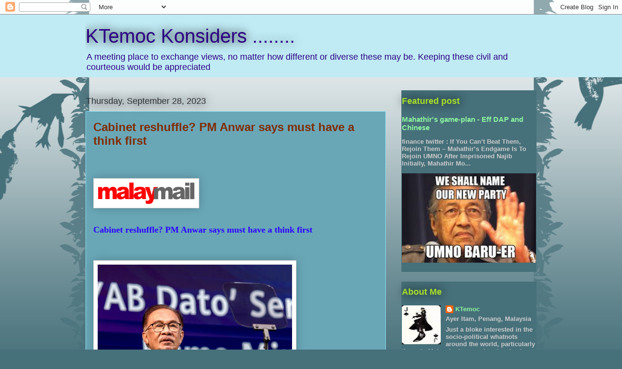

--- FILE ---
content_type: text/html; charset=UTF-8
request_url: https://ktemoc.blogspot.com/b/stats?style=BLACK_TRANSPARENT&timeRange=LAST_WEEK&token=APq4FmDoAQ8MeQmJqvCWIPy6CSdJInIlg4MZ4ybUzq9BIn9QA7kXKbg5hIc3vPlWjgiDhTvj0ZUC81kX4A05_uxcjxVZWlTI0A
body_size: -89
content:
{"total":138737,"sparklineOptions":{"backgroundColor":{"fillOpacity":0.1,"fill":"#000000"},"series":[{"areaOpacity":0.3,"color":"#202020"}]},"sparklineData":[[0,33],[1,26],[2,31],[3,23],[4,33],[5,35],[6,30],[7,36],[8,31],[9,61],[10,90],[11,44],[12,29],[13,31],[14,35],[15,31],[16,38],[17,100],[18,43],[19,39],[20,29],[21,61],[22,42],[23,68],[24,37],[25,25],[26,28],[27,30],[28,26],[29,1]],"nextTickMs":7547}